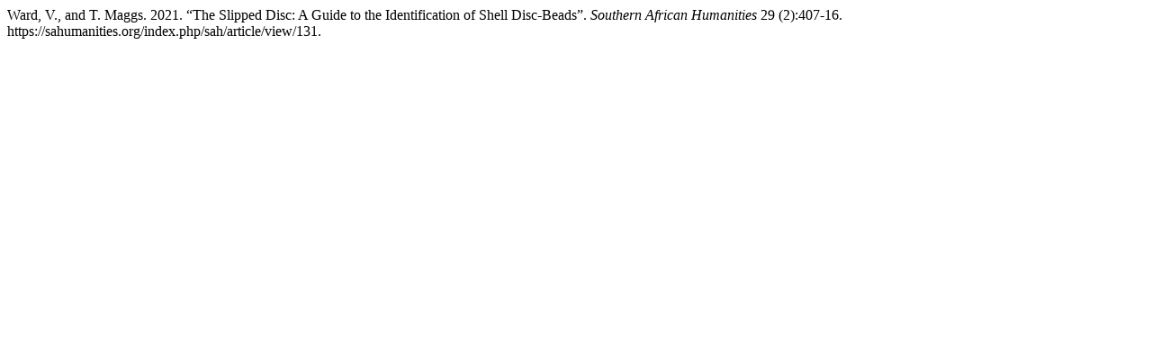

--- FILE ---
content_type: text/html; charset=UTF-8
request_url: https://sahumanities.org/index.php/sah/citationstylelanguage/get/chicago-author-date?submissionId=131&publicationId=131
body_size: 237
content:
<div class="csl-bib-body">
  <div class="csl-entry">Ward, V., and T. Maggs. 2021. “The Slipped Disc: A Guide to the Identification of Shell Disc-Beads”. <i>Southern African Humanities</i> 29 (2):407-16. https://sahumanities.org/index.php/sah/article/view/131.</div>
</div>